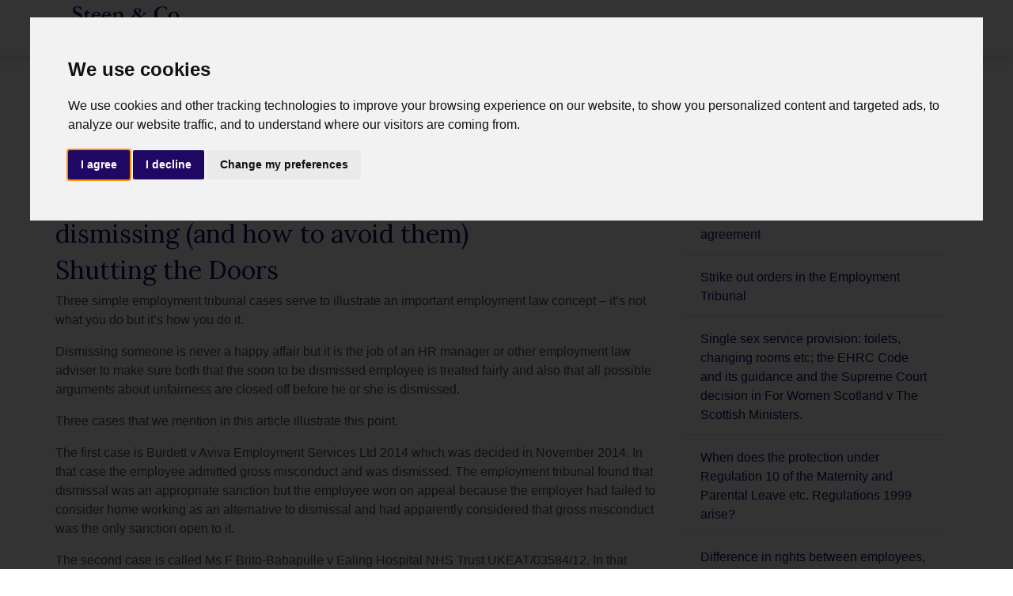

--- FILE ---
content_type: text/html
request_url: https://steenandco.co.uk/knowledge_base/common-mistakes-dismissing/
body_size: 29780
content:
<!DOCTYPE html>
<html lang="en">

<!-- Begin Jekyll SEO tag v2.8.0 -->
<meta name="generator" content="Jekyll v4.4.1" />
<meta property="og:title" content="Common mistakes companies make when dismissing (and how to avoid them)" />
<meta name="author" content="Simon Steen" />
<meta property="og:locale" content="en_US" />
<meta name="description" content="Shutting the Doors Three simple employment tribunal cases serve to illustrate an important employment law concept – it’s not what you do but it’s how you do it." />
<meta property="og:description" content="Shutting the Doors Three simple employment tribunal cases serve to illustrate an important employment law concept – it’s not what you do but it’s how you do it." />
<meta property="og:site_name" content="Steen &amp; Co Employment Solicitors" />
<meta property="og:type" content="article" />
<meta property="article:published_time" content="2025-12-10T10:15:43+00:00" />
<meta name="twitter:card" content="summary" />
<meta property="twitter:title" content="Common mistakes companies make when dismissing (and how to avoid them)" />
<script type="application/ld+json">
{"@context":"https://schema.org","@type":"BlogPosting","author":{"@type":"Person","name":"Simon Steen"},"dateModified":"2025-12-10T10:15:43+00:00","datePublished":"2025-12-10T10:15:43+00:00","description":"Shutting the Doors Three simple employment tribunal cases serve to illustrate an important employment law concept – it’s not what you do but it’s how you do it.","headline":"Common mistakes companies make when dismissing (and how to avoid them)","mainEntityOfPage":{"@type":"WebPage","@id":"/knowledge_base/common-mistakes-dismissing/"},"publisher":{"@type":"Organization","logo":{"@type":"ImageObject","url":"/images/steen-and-co.png"},"name":"Simon Steen"},"url":"/knowledge_base/common-mistakes-dismissing/"}</script>
<!-- End Jekyll SEO tag -->


<head>
  <meta charset="utf-8">
  <meta name="viewport" content="width=device-width, initial-scale=1.0">
  <!-- https://www.w3schools.com/css/css_rwd_viewport.asp -->

  <title>Common mistakes companies make when dismissing (and how to avoid them)</title>
  <link rel="apple-touch-icon" sizes="180x180" href="/images/favicon/apple-touch-icon.png">
  <link rel="icon" type="image/png" sizes="32x32" href="/images/favicon/favicon-32x32.png">
  <link rel="icon" type="image/png" sizes="16x16" href="/images/favicon/favicon-16x16.png">
  <link rel="manifest" href="/images/favicon/site.webmanifest">

  <link href="https://fonts.googleapis.com/css2?family=Lora&display=swap" rel="stylesheet">
  <link rel="stylesheet" href="/assets/main.css">
</head>

<body class="page ">
  <div id="main-menu-mobile" class="main-menu-mobile">
  <ul>
    
    <li class="menu-item-">
      <a href="/" title="Go to Home">Home</a>
    </li>
    
    <li class="menu-item-">
      <a href="/about-us" title="Go to About Us">About Us</a>
    </li>
    
    <li class="menu-item-">
      <a href="/companies" title="Go to Companies">Companies</a>
    </li>
    
    <li class="menu-item-">
      <a href="/executives" title="Go to Executives">Executives</a>
    </li>
    
    <li class="menu-item-">
      <a href="/knowledge-base" title="Go to Knowledge Base">Knowledge Base</a>
    </li>
    
    <li class="menu-item-">
      <a href="/news" title="Go to News">News</a>
    </li>
    
    <li class="menu-item-">
      <a href="/contact" title="Go to Contact">Contact</a>
    </li>
    
  </ul>
</div>

  <div id="wrapper" class="wrapper" style="padding-bottom: 1.5rem;">
    <!-- Cookie Consent by https://www.CookieConsent.com -->
<script type="text/javascript" src="//www.cookieconsent.com/releases/4.0.0/cookie-consent.js" charset="UTF-8"></script>
<script type="text/javascript" charset="UTF-8">
    document.addEventListener('DOMContentLoaded', function () {
        cookieconsent.run({ "notice_banner_type": "interstitial", "consent_type": "express", "palette": "light", "language": "en", "page_load_consent_levels": ["strictly-necessary"], "notice_banner_reject_button_hide": false, "preferences_center_close_button_hide": false, "website_name": "Steen and Co Employment Solicitors", "website_privacy_policy_url": "/disclaimer" });
    });
</script>

<!-- Google Analytics -->
<!-- Global site tag (gtag.js) - Google Analytics -->
<script type="text/plain" cookie-consent="tracking" async src="https://www.googletagmanager.com/gtag/js?id=G-R6KGGNFQNB"></script>
<script type="text/plain" cookie-consent="tracking">
  window.dataLayer = window.dataLayer || [];
  function gtag(){dataLayer.push(arguments);}
  gtag('js', new Date());

  gtag('config', 'G-R6KGGNFQNB');
</script>
<!-- end of Google Analytics-->

<noscript>ePrivacy and GPDR Cookie Consent by <a href="https://www.CookieConsent.com/" rel="nofollow noopener">Cookie Consent</a></noscript>
<!-- End Cookie Consent by https://www.CookieConsent.com -->

    <div class='header '>
  <div class="container">
    <div class="logo">
      <a href="/"><img alt="Steen and Co Homepage"
          src="/images/steen-and-co.png" /></a>
    </div>
    <div class="logo-mobile">
      <a href="/"><img alt="Steen and Co Homepage"
          src="/images/steen-and-co.png" /></a>
    </div>
    <div id="main-menu" class="main-menu">
  <ul>
    
    <li class="menu-item-">
      <a href="/" title="Go to Home">Home</a>
    </li>
    
    <li class="menu-item-">
      <a href="/about-us" title="Go to About Us">About Us</a>
    </li>
    
    <li class="menu-item-">
      <a href="/companies" title="Go to Companies">Companies</a>
    </li>
    
    <li class="menu-item-">
      <a href="/executives" title="Go to Executives">Executives</a>
    </li>
    
    <li class="menu-item-">
      <a href="/knowledge-base" title="Go to Knowledge Base">Knowledge Base</a>
    </li>
    
    <li class="menu-item-">
      <a href="/news" title="Go to News">News</a>
    </li>
    
    <li class="menu-item-">
      <a href="/contact" title="Go to Contact">Contact</a>
    </li>
    
  </ul>
</div>

    <button id="toggle-main-menu-mobile" class="hamburger hamburger--slider" type="button">
  <span class="hamburger-box">
    <span class="hamburger-inner"></span>
  </span>
</button>

  </div>
</div>

    

<div class="intro">
  <div class="container border-bottom">
    <div class="row">
      <h1>Knowledge Base</h1>
      <p>This section contains papers and other materials prepared by Steen & Co Employment Solicitors.
        Shorter
        articles on current topics are usually in the news section. This area is where we publish longer articles on
        various employment law topics</p>
    </div>
  </div>
</div>

<div class="container content">
  <!-- Two columns -->
  <div class="row">
    <div class="col-8">
      <!-- Main content -->
      <div class="row">
        <div class="title">
          <h1>Common mistakes companies make when dismissing (and how to avoid them)</h1>
        </div>
      </div>
      <div class="row">
        <h1 id="shutting-the-doors">Shutting the Doors</h1>
<p>Three simple employment tribunal cases serve to illustrate an important employment law concept – it’s not what you do but it’s how you do it.</p>

<p>Dismissing someone is never a happy affair but it is the job of an HR manager or other employment law adviser to make sure both that the soon to be dismissed employee is treated fairly and also that all possible arguments about unfairness are closed off before he or she is dismissed.</p>

<p>Three cases that we mention in this article illustrate this point.</p>

<p>The first case is Burdett v Aviva Employment Services Ltd 2014 which was decided in November 2014. In that case the employee admitted gross misconduct and was dismissed. The employment tribunal found that dismissal was an appropriate sanction but the employee won on appeal because the employer had failed to consider home working as an alternative to dismissal and had apparently considered that gross misconduct was the only sanction open to it.</p>

<p>The second case is called Ms F Brito-Babapulle v Ealing Hospital NHS Trust UKEAT/03584/12. In that case, again, the employee was found to have committed gross misconduct and the Tribunal held that ‘once gross misconduct is found, dismissal must always fall within the range of reasonable responses…’ and so held that the dismissal was fair. Again, the employee won on appeal, this time because the employer had failed to consider ‘mitigation’.</p>

<p>The third case is only an employment tribunal case at present and we have not yet obtained a copy of the judgement. The case is Wright v St Peter’s College Oxford. However, we mention it as it supports the general proposition we are making. The Oxford Times report on this case says the following:</p>

<p>“Mrs Wright was sacked as a result of a hearing after 12 gross misconduct allegations were made following an investigation into her behaviour. Her claim for unfair dismissal succeeded because her managers failed to consider her returning to work, or whether the breakdown in working relations meant things could not be improved in the future.”</p>

<p>We don’t have much faith in press articles, particularly as this one describes the tribunal as both an ‘Employment Tribunal’ and an ‘Industrial Tribunal’ in the same article (especially as the name ‘Industrial Tribunal’ stopped being used in about 1991). However, if that brief summary we set out above is correct then the judgement is another example of the point – namely:</p>

<p>A company can’t just decide that gross misconduct equals dismissal, instead it must close down all possible unfairness arguments before dismissing.</p>

<p>This is not to say, however, that the employers won’t win their cases eventually. This is because when a dismissed employee wins his or her appeal to the Employment Appeal Tribunal, it is usually sent back to the original tribunal for further consideration. This will be on the basis that something that should have been considered wasn’t considered by the employer and so the original tribunal will have to be reconvened to consider what would have happened had the right things been considered. The effect, therefore, is much more expense for the employer in defending an Employment Appeal Tribunal and in going back to the tribunal for another hearing. Clearly this is good news for employment solicitors only.</p>

<p>It is important to note that in these sorts of cases the scope for the tribunal to overturn a proper management decision is incredibly limited. The fact is, however, if the management has not considered something that it should have taken into account then the tribunal is usually bound to find that the dismissal is unfair and then to speculate on what would have happened if the right consideration had taken place. This might be, for example, that if consideration had been given to this or that there is a chance that the employee would not have been dismissed.</p>

<p>When we talk to clients we describe the dismissal process as being a corridor down which the company must lead the employee.  There is a picture of such a corridor at the start of this article. At the end of the corridor is a fair dismissal but along the sides are other doors leading to unfairness. If the employer leaves any of the doors on the sides of the corridor open then the tribunal will go through that open door and never get to the fair dismissal. If, however, all the doors are closed then the only exit possible is the door at the end of the corridor marked ‘fair dismissal’.</p>

<p>Let’s look at these ‘doors’ in practice:</p>

<p>The ‘natural justice’ door:</p>

<p>That the employee understands the case against him
That he has received the evidence against him
That he has had a chance to consider the evidence against him
That he understands his job is at risk
That he has an opportunity to be heard</p>

<p>The statutory rights door:</p>

<p>That he understands he has a right be accompanied
That he has a right, if disabled, to have ‘reasonable adjustments’ made in respect of the hearing</p>

<p>The door created by previous cases i.e the consistency door:</p>

<p>In other words, that the company has considered what has happened in similar cases, if any, in the past and has made an appropriate and reasoned decision as to why this case should be decided in the way it is being decided. Ask the employee if he is aware of the similar cases.</p>

<p>The mitigation door:</p>

<p>Has the company considered all mitigating factors?</p>

<ul>
  <li>Ask the employee about the matter, why he did it, what affected him, investigate what caused him to act in the way he did. In other words, consider the wider issues surrounding the individual and his or her history;</li>
  <li>Ask him if there is anything that he wants the company to take into account, investigate these matters further if needed;</li>
  <li>Ensure that all alternatives to dismissal have been considered – including different jobs, demotion, different methods of working such as working from home, a lesser penalty such as a final warning.</li>
</ul>

<p>The appeal door:</p>

<p>Check that he has been offered an appeal</p>

<p>The Burchall door:</p>

<p>For misconduct cases ‘the Burchall’ tests (which are essential) must be considered:</p>

<p>Test number one - was the investigation reasonably conducted?</p>

<p>Test number two - that the finding of the investigation caused the decision maker to have a reasonable belief that the act was committed which was complained of.</p>

<p>Test number three - was the response of the employer reasonable in all the circumstances?</p>

<p>In other words what the tribunal have to decide every time is, broadly expressed, whether the employer who discharged the employee on the ground of the misconduct in question (usually, though not necessarily, dishonest conduct) had a reasonable suspicion amounting to a belief in the guilt of the employee of that misconduct at that time.</p>

<p>There must be established by the employer the fact of that belief; that the employer did believe it.</p>

<p>Secondly, that the employer had in his mind reasonable grounds upon which to sustain that belief.</p>

<p>Thirdly, that the employer, at the stage at which he formed that belief on those grounds, at any rate at the final stage at which he formed that belief on those grounds, had carried out as much investigation into the matter as was reasonable in all the circumstances of the case.</p>

<p>You can see that all of the above lead nicely to a standard agenda for a disciplinary hearing and minutes. Those minutes MUST show that all the doors have been closed:- for example,</p>

<p>It was explained to Fred that he was entitled to have a representative present but he declined to have one and confirmed that he was happy for the hearing to go ahead today</p>

<p>Fred confirmed he had received the information and understood the allegations and the evidence against him</p>

<p>Fred confirmed that he understood his job was at risk</p>

<p>It goes without saying that entries such as the above in the minutes of any gross misconduct disciplinary hearing are an absolute requirement for the HR manager. In fact, any such manager or other adviser should have a standard agenda and set of minutes in his or her armoury ready to be used at a moment’s notice.</p>

<p>Without those minutes we can imagine that when the employee speaks to his adviser after being dismissed the conversation would go along the following lines:</p>

<p>Well, as you didn’t understand that your job was at risk or understand the case against you nor have a representative present, your dismissal is clearly unfair so let’s bring a claim.</p>

<p>The three matters in the sentence above may be completely untrue but unless the company has demonstrated in its documents that they are untrue they enable those allegations to be made and leave the company on the back foot of having to provide evidence, at the risk of being disbelieved, that things that it has no evidence of actually did happen.</p>

<p>Dealing with disciplinary matters in this formulated way not only ensures that all the doors are closed but it leads to almost a universal disciplinary decision letter as follows:</p>

<p>Dear</p>

<p>I refer to the disciplinary meeting held on …. and now write to tell you of my decision. In reaching my decision I have taken into account the evidence as sent to you before the meeting, and your responses. You confirmed that you had received all the information in good time before the meeting, that you understood the allegations against you and the seriousness of your position, namely that your job was at risk, and that you were entitled to have a representative present. [I confirm that as a result of your explanation we decided that no further investigation was required or I confirm that as a result of what you said in the hearing or whenever that we investigated such and such an issue further and found…]</p>

<p>My decision is that you were guilty of ….. [or at the meeting you accepted that you [did steal, fight, whatever] [Burchall reasonable belief ]</p>

<p>[I have based this decision on the following …. ] [Burchall reasonable grounds]</p>

<p>In deciding what to do about this I have taken into account the mitigating factors that you outlined at the meeting [and also the following factors - length of service, previous record etc.]. I have also considered whether the company has acted in a consistent way as regards similar cases in the past and find that it has. In particular when asked about this you raised the case of [ ] who was not dismissed but only received a final written warning but I do not accept that this is similar because…..</p>

<p>Having made the decision that you are guilty of the matters alleged [or of some or one of them] I have had to decide what to do. Although summary dismissal is normally the penalty for gross misconduct it should not be an automatic response. As such, I have considered your reasons for the conduct complained of and have considered what the appropriate penalty should be.</p>

<p>Either you denied the allegation(s) entirely leading us to not being able to consider your reasons or you explained that you were [on drugs, extremely angry, provoked, tired having worked X days without a break etc. whatever]</p>

<p>My decision is that you should be summarily dismissed from the company’s service with immediate effect/ issued with a final written warning/ whatever. Explain why this penalty and not something else</p>

<p>Consider other issues
Separating him or her from the others
Home working – e.g. I do not consider that home working is appropriate in this case or that in some other way we could prevent the harm caused by your actions from happening again. Or your job simply can’t be done at home or in any other way…etc.</p>

<p>In accordance with the company’s disciplinary code you have the right to appeal against this decision. To do so please write to me within [5] working days outlining the grounds on which you appeal.</p>

<p>If you are an employment tribunal advocate you should be aware that in some cases there is nothing wrong in admitting unfair dismissal at the outset. In fact, in some cases this is very much the best tactic. We say this with absolute conviction but we are aware that some solicitors, barristers or other advocates won’t agree with us. Over the last 25 years or so the writer of this article, Simon Steen, has appeared in hundreds of tribunals and on many occasions when acting for a company he has started the tribunal by saying ‘this is an unfair dismissal’ or similar. Occasionally when doing so he has noted incredulous and even scoffing noises coming from the other side (who should know better). We can say this: if your case is in any way weak on unfair dismissal consider not arguing the point even if you could win. To win means that you have left the door open for a successful appeal which will only increase your client’s costs. In such a case it is far better to concentrate on the money – i.e. to get a finding that no compensation is payable as such a fact based finding is almost completely and utterly un-appealable against. Secondly, we say, if there is a gap in your client’s procedure such as a failure to have considered something, head that gap off with evidence and argument. Do not ignore it and hope it will not be noticed, as even if it is not noticed by the Tribunal it will be noticed by the Employment Appeal Tribunal.</p>

<p>Two examples:</p>

<p>In about 1995, before the writer joined a particular firm, his eventual client had used a barrister to win an unfair dismissal claim brought by 3 dismissed pub employees. The disciplinary hearings had been brief in the extreme – summarised as ‘come in, we have evidence that you are guilty of gross misconduct for the following things…… what do you say? – nothing –well you are dismissed, please leave’. The barrister in question must have relied on the old cases that say it can be a fair dismissal to dismiss someone without procedure in circumstances where it could reasonably be considered that no amount of procedure would have made a difference. In doing so he obtained findings of fair dismissal. The employees, however, went to the EAT and obtained a rehearing because no consideration was given to what would have happened if the employees had been properly prepared for the hearing etc.</p>

<p>We turned up for the new hearing and the judge started the day by asking ‘what do you say about the dismissals Mr Steen’. This is judicial code for a) I want to know if you know what you are doing and b) I don’t want to waste my time hearing arguments about this being a fair dismissal. We met that challenge head on with words to the effect; ‘of course these are unfair dismissals’, thereby giving away the victory that the previous barrister had fought so hard, at his client’s expense, to win. The point being, of course, was that these were unfair dismissals but there was little if any chance of the tribunal giving them any money because they were all guilty of theft. In that sense, the message is that it is better to concentrate on the things you can win than waste the tribunal’s time arguing against the indefensible. Our admission of unfair dismissal, therefore, cleared the decks for a decision on compensation in our client’s favour (and at the same time established to the tribunal that we knew what we were doing and weren’t going to waste its time).</p>

<p>Another example resulted in us acting for a chain of recruitment consultants. One of its managers had made an underperforming branch manager redundant with a procedure lasting 10 minutes or so. Our first words in the tribunal on the first day were to admit this was an unfair dismissal. This was one of those cases where the barrister and solicitor on the other side gave every indication of being amazed at this admission and that they thought ‘that’s it then, we have won lots of money’. No!– unfair dismissal does not automatically result in money being awarded! We spent the day explaining just why this underperforming branch manager should been dismissed and our evidence was entirely accepted by the judge. The result was that the employee was awarded just that amount of money that she would have received in wages for the period a fair procedure would have taken. In that case it was a week. Sadly she burst into tears at this point, presumably due to her sudden realisation that she had paid for both a solicitor and a barrister to represent her and that she had only won a week’s pay.</p>

<p>The message is that, before you dismiss, make sure you have closed off all possible lines of argument and if you get to Tribunal, admit those things that are weak and win the case on the things that are strong. In addition, prepare a standard set of agenda items for disciplinary hearings that will ensure you have ‘closed the doors’. You don’t have to close off doors that aren’t necessary though!  We mentioned the ‘could he work from home’ point above because it was relevant to one of the three cases that this article mentions. It was relevant in that case (which was about an employee’s inability to work properly with his colleagues in the office) but such a ‘door’ will not be relevant to other cases, such as gross misconduct for theft.</p>

<p>We can help if required. For example, we can review your letters and disciplinary procedure and assist with drafting the agenda for the managers concerned.</p>

      </div>
      <div class="row">
        <div class="col text-center">
          <p><a href="/contact" class="btn btn-primary ">Contact us</a></p>
        </div>
      </div>
    </div>
    <div class="col-4">
      <ul class="list-group list-group-flush">
        
        <li class="list-group-item"> <a style="text-decoration: none" href="/knowledge_base/Settlement%20Agreements/">What to look for in a settlement agreement</a> </li>
        
        <li class="list-group-item"> <a style="text-decoration: none" href="/knowledge_base/Strike%20Out%20Applications/">Strike out orders in the Employment Tribunal</a> </li>
        
        <li class="list-group-item"> <a style="text-decoration: none" href="/knowledge_base/Single%20Sex%20Services%20Trans%20and%20Gender%20issues/">Single sex service provision: toilets, changing rooms etc; the EHRC Code and its guidance and the Supreme Court decision in For Women Scotland v The Scottish Ministers.</a> </li>
        
        <li class="list-group-item"> <a style="text-decoration: none" href="/knowledge_base/regulation-10/">When does the protection under Regulation 10 of the Maternity and Parental Leave etc. Regulations 1999 arise?</a> </li>
        
        <li class="list-group-item"> <a style="text-decoration: none" href="/knowledge_base/employees-workers-self-employed/">Difference in rights between employees, workers and the genuinely self employed</a> </li>
        
        <li class="list-group-item"> <a style="text-decoration: none" href="/knowledge_base/settlement-agreements/">Some issues relating to settlement agreements</a> </li>
        
        <li class="list-group-item"> <a style="text-decoration: none" href="/knowledge_base/common-mistakes-dismissing/">Common mistakes companies make when dismissing (and how to avoid them)</a> </li>
        
        <li class="list-group-item"> <a style="text-decoration: none" href="/knowledge_base/compromise/">Settlement Agreements and Without Prejudice discussion</a> </li>
        
        <li class="list-group-item"> <a style="text-decoration: none" href="/knowledge_base/tribunal-compensation/">How Tribunals Calculate Compensation</a> </li>
        
        <li class="list-group-item"> <a style="text-decoration: none" href="/knowledge_base/uber/">Uber</a> </li>
        
        <li class="list-group-item"> <a style="text-decoration: none" href="/knowledge_base/pregnancy-related-dissmissals/">Pregnancy Related Dismissals</a> </li>
        
        <li class="list-group-item"> <a style="text-decoration: none" href="/knowledge_base/suitable-alternative-employment/">Pregnancy Related Dismissals - Suitable Alternative Employment</a> </li>
        
        <li class="list-group-item"> <a style="text-decoration: none" href="/knowledge_base/credit-for-notice-money/">Giving credit for notice money when unfairly dismissed</a> </li>
        
        <li class="list-group-item"> <a style="text-decoration: none" href="/knowledge_base/holiday-pay/">Rolled up holiday pay</a> </li>
        
        <li class="list-group-item"> <a style="text-decoration: none" href="/knowledge_base/vat-invoices/">VAT on settlement agreements</a> </li>
        
        <li class="list-group-item"> <a style="text-decoration: none" href="/knowledge_base/cynical-look/">A cynical look at other solicitors’ firms’ billing practices in Employment Tribunal matters</a> </li>
        
        <li class="list-group-item"> <a style="text-decoration: none" href="/knowledge_base/PILONS/">PILONs (Payments in lieu of notice).</a> </li>
        
      </ul>
    </div>
  </div>
</div>

  </div>
  <script src="https://code.jquery.com/jquery-3.3.1.min.js"></script>
<script src="https://cdnjs.cloudflare.com/ajax/libs/popper.js/1.12.9/umd/popper.min.js" integrity="sha384-ApNbgh9B+Y1QKtv3Rn7W3mgPxhU9K/ScQsAP7hUibX39j7fakFPskvXusvfa0b4Q" crossorigin="anonymous"></script>
<script src="https://maxcdn.bootstrapcdn.com/bootstrap/4.0.0/js/bootstrap.min.js" integrity="sha384-JZR6Spejh4U02d8jOt6vLEHfe/JQGiRRSQQxSfFWpi1MquVdAyjUar5+76PVCmYl" crossorigin="anonymous"></script>

<div class="footer-strip">
  <div class="container">
    <div class="footer">
      <h3 class="footer-title">Steen & Co Employment Solicitors</h3>
      <ul class="footer-menu">
        <li><a href="/">Home</a></li>
        <li><a href="/contact">Contact</a></li>
        <li><a href="/costs">Costs</a></li>
        <li><a href="/complaints">Complaint Handling</a></li>
        <li><a href="/disclaimer">Disclaimer</a></li>
        <li><a href="#" id="open_preferences_center">Cookie preferences</a></li>
        <li class="copyright">© Steen & Co Employment Solicitors 2025</li>
      </ul>
    </div>
  </div>
</div>
<div class="sub-footer-strip">
  <div class="container">
    <div class="row sub-footer">
      <ul>
        <li>Phone: <a href="tel: +44 1865 784101">+44 1865 784101</a></li>
        <li>Email: <a href="mailto:simon@steenandco.co.uk">
            simon@steenandco.co.uk</a></li>
        <li>
        </li>
      </ul>
    </div>
  </div>
</div>

  <script type="text/javascript" src="/assets/js/scripts.js"></script>
</body>

</html>
